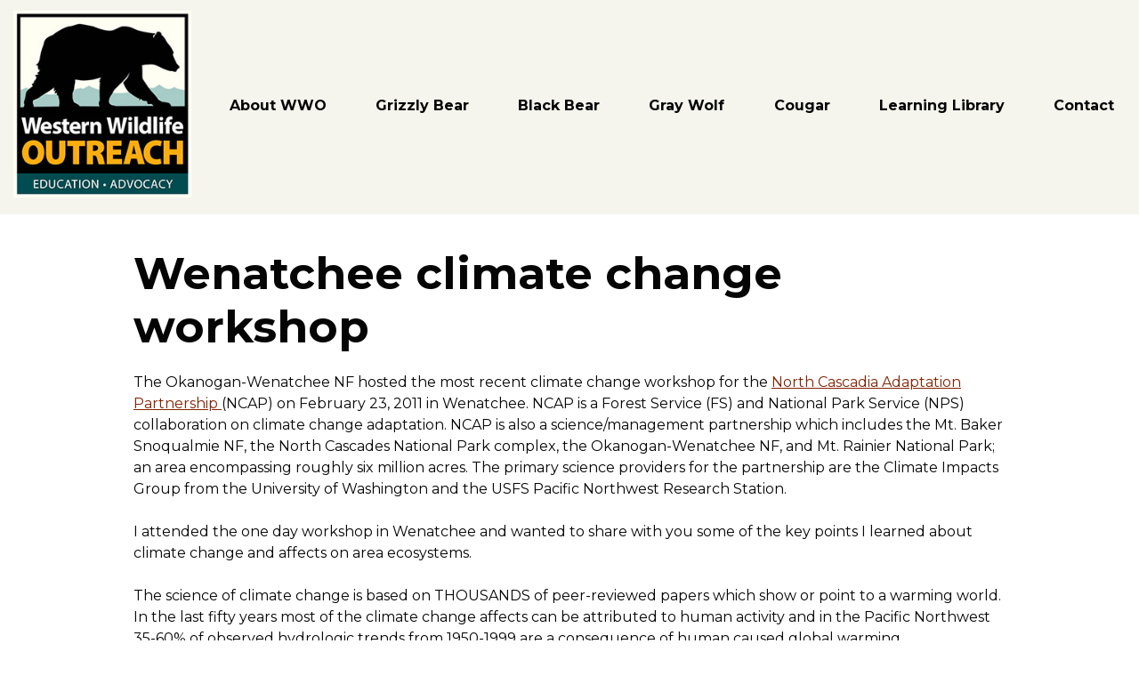

--- FILE ---
content_type: text/css
request_url: https://westernwildlife.org/wp-content/themes/wild/style.css?ver=1.24
body_size: 6849
content:
/*!
Theme Name: Western Wildlife Outreach
Theme URI: http://underscores.me/
Author: Scott Marlow
Author URI: https://marlowfive-0.com
Description: A custom, mobile responsive HTML5 Theme, based on _S, for Western Wildlife Outreach, a nonprofit organization
Version: 1.2024
Tested up to: 5.4
Requires PHP: 5.6
License: GNU General Public License v2 or later
License URI: LICENSE
Text Domain: wild
Tags: custom-background, custom-logo, custom-menu, featured-images, threaded-comments, translation-ready

Western Wildlife Outreach is based on Underscores https://underscores.me/, (C) 2012-2020 Automattic, Inc.
Underscores is distributed under the terms of the GNU GPL v2 or later.

Normalizing styles have been helped along thanks to the fine work of
Nicolas Gallagher and Jonathan Neal https://necolas.github.io/normalize.css/
*/

/*--------------------------------------------------------------
>>> TABLE OF CONTENTS:
----------------------------------------------------------------
# Generic
	- Normalize
	- Box sizing
# Base
	- Colors
	- Typography
	- Elements
	- Links
	- Forms
## Layouts
# Components
	- Navigation
	- Posts and pages
	- Comments
	- Widgets
	- Media
	- Captions
	- Galleries
# plugins
	- Jetpack infinite scroll
# Utilities
	- Accessibility
	- Alignments

--------------------------------------------------------------*/

/*--------------------------------------------------------------
# Generic
--------------------------------------------------------------*/

/* Normalize
--------------------------------------------- */

/*! normalize.css v8.0.1 | MIT License | github.com/necolas/normalize.css */

/* Document
	 ========================================================================== */

/**
 * 1. Correct the line height in all browsers.
 * 2. Prevent adjustments of font size after orientation changes in iOS.
 */
html {
	font-size: 62.5%;
	line-height: 1.15;
	overflow-x: hidden;
	-webkit-text-size-adjust: 100%;
}

/* Sections
	 ========================================================================== */

/**
 * Remove the margin in all browsers.
 */
body {
	margin: 0;
}

/**
 * Render the `main` element consistently in IE.
 */
main {
	display: block;
}

/**
 * Correct the font size and margin on `h1` elements within `section` and
 * `article` contexts in Chrome, Firefox, and Safari.
 */
h1 {
	font-size: 4rem;
	margin: 0;
}

/* Grouping content
	 ========================================================================== */

/**
 * 1. Add the correct box sizing in Firefox.
 * 2. Show the overflow in Edge and IE.
 */
hr {
	box-sizing: content-box;
	height: 0;
	overflow: visible;
}

/**
 * 1. Correct the inheritance and scaling of font size in all browsers.
 * 2. Correct the odd `em` font sizing in all browsers.
 */
pre {
	font-family: monospace, monospace;
	font-size: 1em;
}

/* Text-level semantics
	 ========================================================================== */

/**
 * Remove the gray background on active links in IE 10.
 */
a {
	background-color: transparent;
}

/**
 * 1. Remove the bottom border in Chrome 57-
 * 2. Add the correct text decoration in Chrome, Edge, IE, Opera, and Safari.
 */
abbr[title] {
	border-bottom: none;
	text-decoration: underline;
	text-decoration: underline dotted;
}

/**
 * Add the correct font weight in Chrome, Edge, and Safari.
 */
b,
strong {
	font-weight: 600;
}

/**
 * 1. Correct the inheritance and scaling of font size in all browsers.
 * 2. Correct the odd `em` font sizing in all browsers.
 */
code,
kbd,
samp {
	font-family: monospace, monospace;
	font-size: 1em;
}

/**
 * Add the correct font size in all browsers.
 */
small {
	font-size: 80%;
}

/**
 * Prevent `sub` and `sup` elements from affecting the line height in
 * all browsers.
 */
sub,
sup {
	font-size: 75%;
	line-height: 0;
	position: relative;
	vertical-align: baseline;
}

sub {
	bottom: -0.25em;
}

sup {
	top: -0.5em;
}

/* Embedded content
	 ========================================================================== */

/**
 * Remove the border on images inside links in IE 10.
 */
img {
	border-style: none;
}

address {
	font-style: normal;
}
/* Forms
	 ========================================================================== */

/**
 * 1. Change the font styles in all browsers.
 * 2. Remove the margin in Firefox and Safari.
 */
button,
input,
optgroup,
select,
textarea {
	font-family: inherit;
	font-size: 100%;
	line-height: 1.15;
	margin: 0;
}

/**
 * Show the overflow in IE.
 * 1. Show the overflow in Edge.
 */
button,
input {
	overflow: visible;
}

/**
 * Remove the inheritance of text transform in Edge, Firefox, and IE.
 * 1. Remove the inheritance of text transform in Firefox.
 */
button,
select {
	text-transform: none;
}

/**
 * Correct the inability to style clickable types in iOS and Safari.
 */
button, [type=button], [type=reset], [type=submit] {
	-webkit-appearance: button;
}

/**
 * Remove the inner border and padding in Firefox.
 */
button::-moz-focus-inner, [type=button]::-moz-focus-inner, [type=reset]::-moz-focus-inner, [type=submit]::-moz-focus-inner {
	border-style: none;
	padding: 0;
}

/**
 * Restore the focus styles unset by the previous rule.
 */
button:-moz-focusring, [type=button]:-moz-focusring, [type=reset]:-moz-focusring, [type=submit]:-moz-focusring {
	outline: 1px dotted ButtonText;
}

/**
 * Correct the padding in Firefox.
 */
fieldset {
	padding: 0.35em 0.75em 0.625em;
}

/**
 * 1. Correct the text wrapping in Edge and IE.
 * 2. Correct the color inheritance from `fieldset` elements in IE.
 * 3. Remove the padding so developers are not caught out when they zero out
 *		`fieldset` elements in all browsers.
 */
legend {
	box-sizing: border-box;
	color: inherit;
	display: table;
	max-width: 100%;
	padding: 0;
	white-space: normal;
}

/**
 * Add the correct vertical alignment in Chrome, Firefox, and Opera.
 */
progress {
	vertical-align: baseline;
}

/**
 * Remove the default vertical scrollbar in IE 10+.
 */
textarea {
	overflow: auto;
}

/**
 * 1. Add the correct box sizing in IE 10.
 * 2. Remove the padding in IE 10.
 */
[type=checkbox], [type=radio] {
	box-sizing: border-box;
	padding: 0;
}

/**
 * Correct the cursor style of increment and decrement buttons in Chrome.
 */
[type=number]::-webkit-inner-spin-button, [type=number]::-webkit-outer-spin-button {
	height: auto;
}

/**
 * 1. Correct the odd appearance in Chrome and Safari.
 * 2. Correct the outline style in Safari.
 */
[type=search] {
	-webkit-appearance: textfield;
	outline-offset: -2px;
}

/**
 * Remove the inner padding in Chrome and Safari on macOS.
 */
[type=search]::-webkit-search-decoration {
	-webkit-appearance: none;
}

/**
 * 1. Correct the inability to style clickable types in iOS and Safari.
 * 2. Change font properties to `inherit` in Safari.
 */
::-webkit-file-upload-button {
	-webkit-appearance: button;
	font: inherit;
}
/* Interactive
	 ========================================================================== */

/*
 * Add the correct display in Edge, IE 10+, and Firefox.
 */
details {
	display: block;
}

/*
 * Add the correct display in all browsers.
 */
summary {
	display: list-item;
}

/* Misc
	 ========================================================================== */

/**
 * Add the correct display in IE 10+.
 */
template {
	display: none;
}

/**
 * Add the correct display in IE 10.
 */
[hidden] {
	display: none;
}

/* Box sizing
--------------------------------------------- */

/* Inherit box-sizing to more easily change it's value on a component level.
@link http://css-tricks.com/inheriting-box-sizing-probably-slightly-better-best-practice/ */
*,
*::before,
*::after {
	box-sizing: inherit;
}

html {
	box-sizing: border-box;
}
/*--------------------------------------------------------------
# Base
--------------------------------------------------------------*/

/* Colors
--------------------------------------------- */
.has-black-color {
	color: #050505;
}
.has-black-background-color {
	background: #050505;
}
.has-grey-color {
	color: #83826f;
}
.has-grey-background-color {
	background: #83826f;
}
.has-grey-lt-color {
	color: #f5f5ee;
}
.has-grey-lt-background-color {
	background: #f5f5ee;
}
.has-teal-color {
	color: #1c4b4f;
}
.has-teal-background-color {
	background: #1c4b4f;
}
.has-red-color {
	color: #822200;
}
.has-red-background-color {
	background: #822200;
}
.has-yellow-color {
	color: #fccc6f;
}
.has-yellow-background-color {
	background: #fccc6f;
}
.has-orange-color {
	color: #f9ae40;
}
.has-orange-background-color {
	background: #f9ae40;
}
.has-white-color {
	color: #fff;
}
.has-white-background-color {
	background: #fff;
}
/* Typography
--------------------------------------------- */
body,
button,
input,
select,
optgroup,
textarea {
	color: #050505;
	font-family: 'Montserrat', sans-serif;
	font-style: normal;
	font-weight: 400;
	font-size: 1.6rem;
	line-height: 1.5;
}
h1 {
	color: inherit;
	font-family: 'Montserrat', sans-serif;
	font-weight: 600;
	line-height: 1.2;
	padding: .25em 0;
}
h2,
h3,
h4,
h5,
.page-title {
	color: inherit;
	font-family: 'Montserrat', sans-serif;
	font-weight: 600;
	line-height: 1.2;
	margin: 0 0 .25em 0;
	padding: .25em 0;
}
.entry-title {
	margin-bottom: 0;
}
.archive .entry-title {
	font-size: 3rem;
	margin-bottom: 0;
}
.archive .page-title {
	font-size: 3.6rem;
	padding: .75em 0 0 0;
}
h2 {
	font-size: 3.4rem;
}
.page-header .widgettitle {
	display: none;
}
h3, .entry-content div.sharedaddy h3.sd-title, .entry-meta div.sharedaddy h3.sd-title, .widget-title   {
	font-size: 2.8rem;
	font-weight: 600;
	margin: 0 0 .25em 0;
}
.widget-title {
	color: #050505;
}
.site #jp-relatedposts .jp-relatedposts-items-visual .jp-relatedposts-post {
	opacity: .9;
	padding-right: 0;
}
h4, .site #jp-relatedposts h3.jp-relatedposts-headline em {
	font-size: 2.4rem;
	color: inherit;
	line-height: 1.2;
}
.site #jp-relatedposts .jp-relatedposts-items-visual h4.jp-relatedposts-post-title, .site #jp-relatedposts .jp-relatedposts-items p {
	font-size:24px;
	color: inherit;
	line-height: 1.2;
}
.archive .posted-on, .archive .tags-links {
	font-weight: 400;
}
.posted-on a, .tags-links a {
	font-weight: 400;
	text-transform: none;
}
.byline {
	display: none;
}
.entry-content div.sharedaddy h3.sd-title::before, .entry-meta div.sharedaddy h3.sd-title::before, .site #jp-relatedposts h3.jp-relatedposts-headline em::before {
	display: none;
}
@media screen and (min-width: 60em) {
	h1 {
		font-size: 5rem;
	}
	h2 {
		font-size: 4rem;
	}
	h3 {
		font-size: 3.2rem;
	}
	h4 {
		font-size: 2.8rem;
	}
}
p {
	margin: 0 0 1.5em 0;
}
.site-footer p {
	margin-bottom: .75em;
}
dfn,
cite,
em,
i {
	font-style: italic;
}

blockquote, .wp-block-quote, .wp-block-pullquote blockquote  {
	border-left: 8px solid #315352;
	font-size: 1.8rem;
	font-style: normal;
	margin: 0 0 1.5em 0;
	padding: 0 1em;
	quotes: "" ""
}
.wp-block-pullquote  {
	background: #fff;
	border: none;
	color: #050505;
	line-height: 1.5;
	margin: 0 0 1.5em 0;
	padding: 0;
	text-align: left;
}
.wp-block-pullquote blockquote {
	border-right: 8px solid #315352;
}
.wp-block-pullquote.alignleft, .wp-block-pullquote.alignright {
	max-width: 35rem;
}
.wp-block-pullquote p, .wp-block-pullquote blockquote, .wp-block-pullquote.alignleft p, .wp-block-pullquote.alignright p {
		font-size: 2.1rem;
}
blockquote p:last-of-type, .wp-block-quote p:last-of-type, .wp-block-pullquote p:last-of-type {
	margin-bottom: 0;
}
.wp-block-quote__citation, .wp-block-quote cite, .wp-block-quote footer, .testimonial-entry-title {
	font-size: 1.6rem;
	margin-top: 0;
	text-transform: uppercase;
}
.site .testimonial-entry-title {
	padding-left: 1.8em;
}
.wp-block-pullquote__citation, .wp-block-pullquote cite, .wp-block-pullquote footer {
	color: #050505;
	font-size: 1.8rem;
	text-transform: uppercase;
}
address {
	margin: 0 0 1.5em;
}

pre {
	background: none;
	font-family: "Courier 10 Pitch", courier, monospace;
	line-height: 1.6;
	margin-bottom: 1.6em;
	max-width: 100%;
	overflow: auto;
	padding: 1.6em;
}

code,
kbd,
tt,
var {
	font-family: monaco, consolas, "Andale Mono", "DejaVu Sans Mono", monospace;
}

abbr,
acronym {
	border-bottom: 1px dotted #666;
	cursor: help;
}

mark,
ins {
	background: #fff9c0;
	text-decoration: none;
}

.wp-block-media-text {
	/* removed Jan 2024
	border: 1px solid #83826f;*/
	margin-bottom: 1.5em;
}
big {
	font-size: 125%;
}
.has-huge-font-size {
	font-size: 5rem !important;
	line-height: 1.25;
	margin-bottom: .25em;
}
.has-large-font-size {
	font-size: 2.8rem !important;
	line-height: 1.25;
	margin-bottom: .25em;
}
.has-medium-font-size {
	font-size: 2.4rem !important;
}
.has-normal-font-size {
	font-size: 1.6rem;
}
.has-small-font-size {
	font-size: 1.6rem !important;
}
@media screen and (min-width: 100em) {
body,
button,
input,
select,
optgroup,
textarea {
	font-size: 1.8rem;
}
	h1 {
		font-size: 5rem;
	}
	h2 {
		font-size: 4rem;
	}
	.has-large-font-size {
	font-size: 3.2rem;
	}
	blockquote, .wp-block-quote, .wp-block-pullquote blockquote {
		font-size: 2.1rem;
	}
}
@media screen and (min-width: 120em) {

	h1 {
		font-size: 6rem;
	}
	h2 {
		font-size: 5rem;
	}
	h3 {
		font-size: 4rem;
	}
	h4 {
		font-size: 3.2rem;
	}
	.has-huge-font-size {
		font-size: 6rem;
	}
	.has-large-font-size {
	font-size: 4rem;
	}
	.has-medium-font-size {
	font-size: 2.8rem;
	}
}


/* Elements
--------------------------------------------- */
body {
background: #fff;
}
hr, .wp-block-separator, .site .wp-block-separator:not(.is-style-wide):not(.is-style-dots),
.site .wp-block-separator.has-background:not(.is-style-dots) {
	background-color: #1c4b4f;
	border: 0;
	height: 4px;
	margin: 1.5em auto;
	opacity: 1;

}
.wp-block-separator.is-style-wide {
	background-color: #1c4b4f;
	border: 0;
	height: 4px;
	margin: .0 calc(50% - 50vw) 1.5em calc(50% - 50vw);
}
.wp-block-separator:not(.is-style-wide):not(.is-style-dots) {
	width: 220px;
}
.wp-block-separator.is-style-dots::before {
	content: "---";
	letter-spacing: .25em;
}
ul,
ol {
	margin: 0 0 1.5em 1.5em;
	padding-left: 0;
}
li {
	margin-bottom: .25em;
}
ul {
	list-style: disc;
}

ol {
	list-style: decimal;
}

li > ul,
li > ol {
	margin-bottom: 0;
	margin-left: 1.5em;
}
.entry-content .sd-content ul li, .entry-meta .sd-content ul li {
	margin: 0 .75em 0 0;
}
dt {
	font-weight: 600;
}

dd {
	margin: 0 1.5em 1.5em;
}

/* Make sure embeds and iframes fit their containers. */
embed,
iframe,
object {
	max-width: 100%;
}

img {
	height: auto;
	max-width: 100%;
}
.wp-block-cover {
	margin-bottom: 1.5em;
	padding: 0 3em;
}
.wp-block-cover-image.has-background-dim:not(.has-background-gradient)::before, .wp-block-cover-image .wp-block-cover__gradient-background, .wp-block-cover.has-background-dim:not(.has-background-gradient)::before, .wp-block-cover .wp-block-cover__gradient-background {
opacity: .3;
}
.wp-block-media-text .wp-block-media-text__content {
	padding: .75em 8%;
	}
.wp-block-group {
	clear: both;
}
.wp-block-group.has-background {
	margin-bottom: 1.5em;
}
.wp-block-column.has-background {
	padding: .75em;
}
.wp-block-cover__inner-container {
	text-shadow: 1px 1px 1px #050505;
}
.wp-block-latest-posts li {
	margin-bottom: .75em;
}
.wp-block-latest-posts.is-grid li {
	background: #fff;
	border: 1px solid #315352;
	padding: .75em;
}
.site #jp-relatedposts .jp-relatedposts-items-visual .jp-relatedposts-post img.jp-relatedposts-post-img {
	border-radius: 1em;
}
.jp-carousel-wrap .jp-carousel-titleanddesc {
	margin-top: 8px;
	padding-top: 12px;
}
.jp-carousel-wrap .jp-carousel-titleanddesc-title {
	margin-bottom: 4px;
}
figure.wp-block-image {
	display: inline-block;
	margin: 0 0 1em 0;
	position: relative;
}

table, .wp-block-table {
	border-collapse: collapse;
	border-spacing: 0;
	margin: 0 0 1.5em;
	overflow-x: inherit;
	width: 100%;
}
.wp-block-table th {
	border: 1px solid #050505;
	color: #050505;
	font-size: 1.8rem;
	font-weight: 600;
}
.wp-block-table td {
	border: 1px solid #050505;
	font-size: 1.6rem;
	padding: .25em;
	vertical-align: top;
}
tr:nth-child(odd) {
	background: #fff;
}
.wp-block-table figcaption {
	font-size: 1.6rem;
}
/* Links
--------------------------------------------- */
a {
	color: #822200;
	text-decoration: underline;
}
.has-text-color a {
	color: inherit;
}
.entry-meta a, .posted-on a {
	color: inherit;
	text-decoration: none;
}
.cat-links a, .tags-links a, .author a {
	color: #822200;
	text-decoration: none;
	text-transform: uppercase;
}
.site-footer a {
	color: #fff;
}
.site-info a {
	color: #ccc;
}
a[href^='tel'], .cred a {
	color: inherit;
	text-decoration: none;
}
.testimonial-entry-title a {
	color: #050505;
	font-weight: 400;
}
.edit-link a {
	float: right;
	font-size: 1.8rem;
	text-transform: uppercase;
}
.site #jp-relatedposts .jp-relatedposts-items .jp-relatedposts-post .jp-relatedposts-post-title a {
	font-weight: 400;
}

a:hover,
a:focus,
a:active {
	text-decoration: none;
}

a:focus {
	outline: thin dotted;
}

/* Forms
--------------------------------------------- */
.more-link, button, input[type=button], input[type=reset], input[type=submit], .wp-block-button__link, .wp-block-button__link:visited {
	background: #fccc6f;
	border: 2px solid #fccc6f;
	border-radius: 6px;
	color: #050505;
	display: inline-block;
	font-size: 1.6rem;
	font-weight: bold;
	line-height: 1.2;
	padding: 0.5em 1.5em;
	text-decoration: none;
	text-shadow: none;
	text-transform: none;
	transition: all .3s;
}
.more-link {
	margin-left: .5em;
	padding: .125em .75em;
}
.is-style-outline > .wp-block-button__link:not(.has-text-color), .wp-block-button__link.is-style-outline:not(.has-text-color) {
	background: transparent;
	border-color: #fccc6f;
	border-radius: 6px;
	color: #fccc6f;
	padding: 0.5em 1.5em;
	text-shadow: none;
}
.is-style-outline > .wp-block-button__link:not(.has-text-color):hover, .wp-block-button__link.is-style-outline:not(.has-text-color):hover {
	background: #fccc6f;
	color: #050505;
}
.wp-block-button__link:hover, button:hover, input[type=button]:hover, input[type=reset]:hover, input[type=submit]:hover {
	background: #050505;
	border: 2px solid #050505;
	color: #fccc6f;
	text-decoration: none;
}
button:active, button:focus, input[type=button]:active, input[type=button]:focus, input[type=reset]:active, input[type=reset]:focus, input[type=submit]:active, input[type=submit]:focus {
	background: #fff;
	color: #1c4b4f;
	text-decoration: none;
}

input[type=text], input[type=email], input[type=url], input[type=password], input[type=search], input[type=number], input[type=tel], input[type=range], input[type=date], input[type=month], input[type=week], input[type=time], input[type=datetime], input[type=datetime-local], input[type=color], textarea {
	background: #fff;
	border: 2px solid #1c4b4f;
	border-radius: 6px;
	color: #050505;
	line-height: 1.2;
	padding: .5em;
	text-transform: none;
	width: 100%;
}
.site-header input[type=search] {
	width: auto;
}
input[type=text]:focus, input[type=email]:focus, input[type=url]:focus, input[type=password]:focus, input[type=search]:focus, input[type=number]:focus, input[type=tel]:focus, input[type=range]:focus, input[type=date]:focus, input[type=month]:focus, input[type=week]:focus, input[type=time]:focus, input[type=datetime]:focus, input[type=datetime-local]:focus, input[type=color]:focus, textarea:focus {
	background: rgba(255,255,255,.8);
	color: #050505;
}

select {
	border: 2px solid #050505;
	border-radius: 4px;
}

textarea {
	width: 100%;
}
label, #page .gform_wrapper.gravity-theme .gfield_label {
	display:  inline-block;
	font-size: 1.8rem;
	font-weight: 600;
}
@media screen and (min-width: 120em) {
button, input[type=button], input[type=reset], input[type=submit], .wp-block-button__link, .wp-block-button__link:visited,	input[type=text], input[type=email], input[type=url], input[type=password], input[type=search], input[type=number], input[type=tel], input[type=range], input[type=date], input[type=month], input[type=week], input[type=time], input[type=datetime], input[type=datetime-local], input[type=color], textarea {
		font-size: 1.8rem;	
}
}
/*--------------------------------------------------------------
# Layouts
--------------------------------------------------------------*/
.site-header {
	background: #f5f5ee;
	grid-area: header;
	text-align: center;
}
.site-header, .site-info {
	max-width: 192rem;
}
.site-info {
	color: #ccc;
	margin: 0 auto;
	text-align: center;
}
.site-main {
	grid-area: main;
	margin: 0 auto;
	max-width: 101rem;
}
.page-template-page-full .site-main, #secondary.widget-area {
	max-width: 131rem;
}
.site-branding {
	padding: .75em 1.5rem;
}
.site-main, .widget-area, .site-info {
		padding: 0 1.5rem;
}
.site-info {
	font-size: 1.6rem;
}
.cred {
	margin: auto;
	text-align: center;
}
.widget-area {
	padding: .5em 1.5rem;
}
#secondary.widget-area {
	background: #050505;
	color: #fff;
	clear: both;
	font-size: 1.6rem;
	grid-area: sidebar;
	margin: 1.5em auto 0 auto;
	padding: .75em;
}
#tertiary.widget-area {
	background: #f5f5ee;
	clear: both;
	grid-area: aside;
	padding: .75em 1.5em;
}
#cta.widget-area {
	display: flex;
	flex-direction: column;
	justify-content: center;
	grid-area: cta;
	margin: 0 auto;
	max-width: 64rem;
}
.site-footer {
	clear: both;
	color: #fff;
	grid-area: footer;
	padding: .5em 1.5em .125em 1.5em;
}
#colophon.site-footer {
	background: #050505;
	color: #fff;
}
.page-header {
	grid-area: header;
}

@media screen and (min-width: 60em) {
.single	.site {
	display: grid;
		grid-template-columns: 3fr 1fr;
		grid-template-rows: auto;
		grid-template-areas:
"header header"
			"main main"
			"aside aside"
			"sidebar sidebar"
			"cta cta"
			"footer footer"
}
	.widget-area {
	padding: .25em 3rem;
}
	.site-header {
		align-items: center;
		display: flex;
		justify-content: space-around;
		text-align: inherit;
	}
	.site-branding {
		flex-shrink: 0;
	}
	.page-header .widget {
	padding-top: 1.5em;
}
	.archive .type-post {
		display: flex;
		flex-direction: column;
		justify-content: flex-start;
	}
	#jp-relatedposts .jp-relatedposts-items-visual {
		display: flex;
		flex-wrap: wrap;
		justify-content: space-between;
		margin: 0 auto;
	}
	#jp-relatedposts .jp-relatedposts-items .jp-relatedposts-post {
		max-width: 35rem;
	}
}
/*--------------------------------------------------------------
# Components
--------------------------------------------------------------*/

/* Navigation
--------------------------------------------- */
#utility .wp-block-jetpack-contact-info {
	font-weight: bold;
}
.main-navigation {
	display: block;
	width: 100%;
}

.main-navigation ul {
	display: none;
	list-style: none;
	margin: 0;
	padding-left: 0;
}
/* Site Credits page */
.main-navigation .page-item-9072 {
	display: none;
}
.main-navigation ul ul {
	background: rgba(233,233,230,.95);
	box-shadow: 0 3px 3px rgba(0, 0, 0, 0.2);
	float: left;
	position: absolute;
	top: 100%;
	left: -999em;
	z-index: 99999;
}

.main-navigation ul ul ul {
	left: -999em;
	top: 0;
}

.main-navigation ul ul li:hover > ul,
.main-navigation ul ul li.focus > ul {
	display: block;
	left: calc(50% - 120px);
}

.main-navigation ul ul a {
	color: #050505;
	font-size: 1.6rem;
	font-weight: 400;
	width: 240px;
}

.main-navigation ul li:hover > ul,
.main-navigation ul li.focus > ul {
	left: calc(50% - 120px);
}

.main-navigation li {
	position: relative;
}

.main-navigation a {
	color: #050505;
	display: block;
	font-size: 1.6rem;
	font-weight: 600;
	line-height: 1.3333333;
	padding: .5em .75em;
	text-decoration: none;
	transition: color .5s;
}
.main-navigation a:hover, .main-navigation a:focus, .main-navigation a:active {
	color: #f9ae40;
}
.main-navigation .current_page_item > a, .main-navigation .current_page_ancestor > a, .main-navigation .current-menu-ancestor > a {
	background: #fccc6f;
	color: #050505;
}
.main-navigation .current-menu-ancestor > a:hover, .main-navigation .current-menu-ancestor > a:focus, .main-navigation .current-menu-ancestor > a:active {
	color: #050505;
}
.main-navigation ul ul .current_page_item > a {
	color: #050505;
}
.main-navigation ul ul a:hover, .main-navigation ul ul a:focus, .main-navigation ul ul a:active {
	background: #fccc6f;
	color: #050505;
}
/* Small menu. */
.menu-toggle,
.main-navigation.toggled ul {
	display: block;
}
.menu-toggle {
	display: inline-block;
	margin: 0 auto;
	text-align: center;
}
@media screen and (min-width: 60em) {

	.menu-toggle, .mobile {
		display: none;
	}

	.main-navigation ul {
		display: flex;
		justify-content: space-around;
		margin-top: 0;
		width: 100%;
	}
	.main-navigation ul ul {
	box-shadow: 2px 4px 8px #315352;
	flex-direction: column;
	padding-bottom: 1.5em;
	width: auto;
}
}

@media screen and (min-width: 60em) {
	#utility {
		display: flex;
		justify-content: flex-end;
	}
	#utility .wp-block-jetpack-contact-info {
		margin-bottom: 0;
	}
}
@media screen and (min-width: 120em) {
	.main-navigation a {
		font-size: 1.8rem;
	}
}
.site-main .comment-navigation,
.site-main
.posts-navigation,
.site-main
.post-navigation {
	font-size: 1.6rem;
	margin: 1.5em 0 1.5em;
}

.comment-navigation .nav-links,
.posts-navigation .nav-links,
.post-navigation .nav-links {
	display: flex;
}

.comment-navigation .nav-previous,
.posts-navigation .nav-previous,
.post-navigation .nav-previous {
	flex: 1 0 50%;
}

.comment-navigation .nav-next,
.posts-navigation .nav-next,
.post-navigation .nav-next {
	text-align: end;
	flex: 1 0 50%;
}

/* Posts and pages
--------------------------------------------- */
.sticky {
	display: block;
}

.updated:not(.published) {
	display: none;
}

.page-content,
.entry-content,
.entry-summary {
	margin: 0;
}
.entry-header {
	margin-bottom: .5em;
	padding-top: 1.5em;
}
.page-links {
	clear: both;
	margin: 0 0 1.5em;
}
.entry-meta {
	display: none;
}
.entry-meta, .entry-footer {
font-size: 1.6rem;
}
.cat-links, .tag-links {
	display: none;
}
.wp-block-latest-posts {
	margin-left: 0;
}
.wp-block-latest-posts li > a:first-of-type {
	display: block;
	font-size: 1.8rem;
	font-weight: 600;
	margin: 0 auto;
	text-decoration: none;
}
.wp-block-latest-posts__post-full-content {
	margin-top: 1.5em;
}
.wp-block-latest-posts__post-author, .wp-block-latest-posts__post-date {
	font-size: 1.6rem;
}
/* Comments
--------------------------------------------- */
.comment-content a {
	word-wrap: break-word;
}

.bypostauthor {
	display: block;
}

/* Widgets
--------------------------------------------- */
.widget-area .widget {
	margin: 0 0 1.5em;
}

.widget select {
	font-size: 1.6rem;
	max-width: 100%;
	padding: .5em .25em;
}
.entry-content .jetpack_widget_social_icons ul {
	display: flex;
	justify-content: center;
}
.site-footer .jetpack-address__address1 {
	font-size: 1.8rem;
	font-weight: 600;
}
@media screen and (min-width: 60em) {
	.wp-block-latest-posts li > a:first-of-type {
		font-size: 2.1rem;
	}
	.widget-area .widget {
		margin: 0;
	}
	#utility .widget {
		display: flex;
		align-items: center;
		margin: 0 0 0 1.5em
	}
	.widget select {
		width: 35rem;
	}
}
/* Media
--------------------------------------------- */
.page-content .wp-smiley,
.entry-content .wp-smiley,
.comment-content .wp-smiley {
	border: none;
	margin-bottom: 0;
	margin-top: 0;
	padding: 0;
}

/* Make sure logo link wraps around logo image. */
.custom-logo-link {
	display: inline-block;
	margin: 0 auto;
	max-width: 20rem;
}
.site-footer .site-description {
	font-size: 2.1rem;
	font-style: italic;
	margin: 1em auto;
	text-align: center;
}

@media screen and (min-width: 100em) {
	.site-footer .site-description {
		font-size: 2.4rem;
	}
}
	
/* Captions
--------------------------------------------- */
.wp-caption {
	margin-bottom: 1.5em;
	max-width: 100%;
}

.wp-caption img[class*="wp-image-"] {
	display: block;
	margin-left: auto;
	margin-right: auto;
}

.wp-caption .wp-caption-text, .wp-block-embed figcaption, .wp-block-image figcaption {
	color: #444;
	font-size: 1.6rem;
	line-height: 1.25;
	margin: 0 auto;
	position: relative;
	text-align: center;
}

.wp-caption-text {
	text-align: center;
}
.wp-block-image figcaption a {
	display: block;
	font-size: 1.8rem;
	padding: .5em;
}
.wp-block-image figcaption a:hover, .wp-block-image figcaption a:focus, .wp-block-image figcaption a:focus {
	text-decoration: none;
}
/* Galleries
--------------------------------------------- */
.gallery {
	margin-bottom: 1.5em;
	display: grid;
	grid-gap: 1.5em;
}

.gallery-item {
	display: inline-block;
	text-align: center;
	width: 100%;
}

.gallery-columns-2 {
	grid-template-columns: repeat(2, 1fr);
}

.gallery-columns-3 {
	grid-template-columns: repeat(3, 1fr);
}

.gallery-columns-4 {
	grid-template-columns: repeat(4, 1fr);
}

.gallery-columns-5 {
	grid-template-columns: repeat(5, 1fr);
}

.gallery-columns-6 {
	grid-template-columns: repeat(6, 1fr);
}

.gallery-columns-7 {
	grid-template-columns: repeat(7, 1fr);
}

.gallery-columns-8 {
	grid-template-columns: repeat(8, 1fr);
}

.gallery-columns-9 {
	grid-template-columns: repeat(9, 1fr);
}

.gallery-caption {
	display: block;
}

/*--------------------------------------------------------------
# Plugins
--------------------------------------------------------------*/

/* Jetpack infinite scroll
--------------------------------------------- */

/* Hide the Posts Navigation and the Footer when Infinite Scroll is in use. */
.infinite-scroll .posts-navigation,
.infinite-scroll.neverending .site-footer {
	display: none;
}

/* Re-display the Theme Footer when Infinite Scroll has reached its end. */
.infinity-end.neverending .site-footer {
	display: block;
}

/*--------------------------------------------------------------
# Utilities
--------------------------------------------------------------*/

/* Accessibility
--------------------------------------------- */

/* Text meant only for screen readers. */
.screen-reader-text {
	border: 0;
	clip: rect(1px, 1px, 1px, 1px);
	clip-path: inset(50%);
	height: 1px;
	margin: -1px;
	overflow: hidden;
	padding: 0;
	position: absolute !important;
	width: 1px;
	word-wrap: normal !important;
}

.screen-reader-text:focus {
	background-color: #f1f1f1;
	border-radius: 4px;
	box-shadow: 0 0 2px 2px rgba(0, 0, 0, 0.6);
	clip: auto !important;
	clip-path: none;
	color: #21759b;
	display: block;
	font-size: 1.8rem;
	font-weight: 600;
	height: auto;
	left: 5px;
	line-height: normal;
	padding: 15px 23px 14px;
	text-decoration: none;
	top: 5px;
	width: auto;
	z-index: 105050500;
}

/* Do not show the outline on the skip link target. */
#primary[tabindex="-1"]:focus {
	outline: 0;
}

/* Alignments
--------------------------------------------- */

.alignleft, .alignright, .aligncenter {
	clear: both;
	display: block;
	margin-left: auto;
	margin-right: auto;
	margin-bottom: 1.5em;
}
.wp-block-image .aligncenter, .wp-block-image .alignleft, .wp-block-image .alignright {
	position: relative;
}
.wp-block-image .aligncenter {
	text-align: center;
}

.alignwide {
	margin: 0 auto 1.5em 0;
	max-width: 131rem;
  width: 100%;
}
.alignfull, .wp-block-image.alignfull img {
	margin: 0 calc(50% - 50vw) 1.5em calc(50% - 50vw);
		max-width: 100vw;
	padding: 0 1.5rem;
		width: 100vw;
}
@media screen and (min-width: 60em) {
.alignleft {
	display: inline-block;
	/*rtl:ignore*/
	float: left;

	/*rtl:ignore*/
	margin-right: 1.5em;
	margin-bottom: 1.5em;
}

.alignright {
	display: inline-block;
	/*rtl:ignore*/
	float: right;

	/*rtl:ignore*/
	margin-left: 1.5em;
	margin-bottom: 1.5em;
}

}